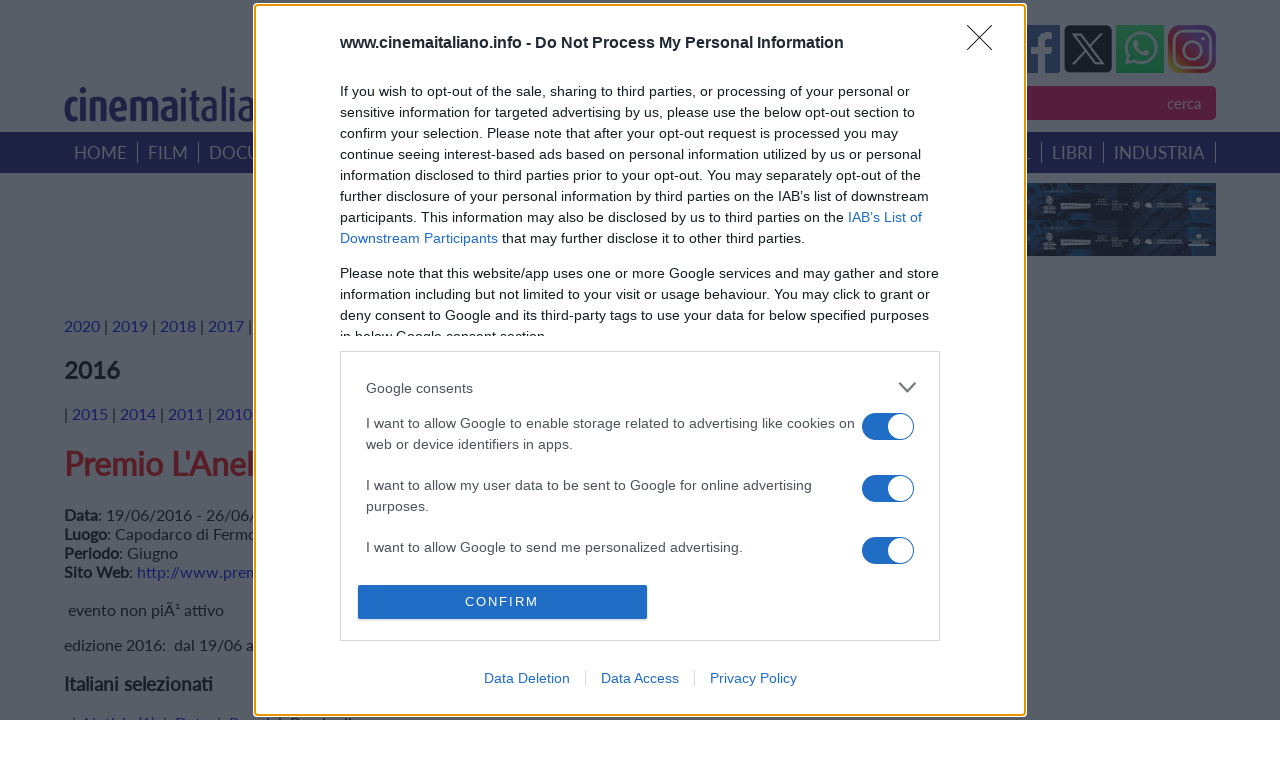

--- FILE ---
content_type: text/html; charset=ISO-8859-1
request_url: https://www.cinemaitaliano.info/conc/01253/2016/premio-l-anello-debole-l-altro-festival.html?tipo=conc&id=01253&paramA=2016&paramB=
body_size: 10459
content:
<html dir="ltr" lang="it-IT" prefix="og: http://ogp.me/ns#og: https://ogp.me/ns#">
<meta http-equiv="content-type" content="text/html; charset=utf-8">  
  <title>CinemaItaliano.info - Tutto il nuovo cinema italiano lo trovi qui</title>
   <link rel="icon" href="favicon.ico?V=2" type="image/x-icon" />
  <link rel="manifest" href="/manifest.json">
                <meta name="description" content="CinemaItaliano.info - Concorso: Premio L'Anello Debole - L'Altro Festival"/>
                <meta name="keywords" content="cinema italiano, film italiani, documentari italiani, nuovo cinema italiano, cinema indipendente, film, documentari, cinema di qualit&agrave;, nuovi registi, giovani registi, film premiati, schede film, trailer, estratti video, clip, forum, recensioni film, uscite in sala, uscite in DVD, DVD in edicola, passaggi in TV, colonne sonore, festival cinematografici, bandi di concorso, uffici stampa, vendite estere, sovvenzioni, sostegno"/>
                <meta name="theme-color" content="#317EFB"/>
                <meta name="robots" content="index,follow"/>
                <meta name="robots" content="max-image-preview:large" />
                <meta http-equiv="Content-Type" content="text/html"; charset="iso-8859-1" />
                <meta name="title" content="Cinema Italiano Concorsi - Premio L'Anello Debole - L'Altro Festival"/>
                <meta name="verify-v1" content="MVMEuaKQBR1lEGd3STduqJsklwN8+B0JnnLx12WBH1c="/>
                <meta name="google-site-verification" content="m5RZdBLtuAlDtWdpwblZo37dlxauA26O9TvT7hpXM9M" />
            
        <!-- Open Graph data -->
                <meta property='og:title' content='Cinema Italiano Concorsi - Premio L'Anello Debole - L'Altro Festival' />
                <meta property='og:type' content='article' />
                <meta property='og:description' content='CinemaItaliano.info - Concorso: Premio L'Anello Debole - L'Altro Festival' />
                <meta property='og:site_name' content='Cinema Italiano info'>
                <meta property='og:url' content='https://www.cinemaitaliano.info/conc/01253/2016/premio-l-anello-debole-l-altro-festival.html?tipo=conc&id=01253&paramA=2016&paramB=' />
                <meta property='og:image' content='https://www.cinemaitaliano.info' />
              
                <meta property='og:image:alt' content='Cinema Italiano Concorsi - Premio L'Anello Debole - L'Altro Festival' />
                        <!-- Twitter Card data -->
                <meta name='twitter:card' value='summary'>
                <meta name='twitter:description' content='CinemaItaliano.info - Concorso: Premio L'Anello Debole - L'Altro Festival'>
                <meta name='twitter:title' content='Cinema Italiano Concorsi - Premio L'Anello Debole - L'Altro Festival'>
                <meta name='twitter:site' content='https://www.cinemaitaliano.info/conc/01253/2016/premio-l-anello-debole-l-altro-festival.html?tipo=conc&id=01253&paramA=2016&paramB='>
                <meta name='twitter:image' content='https://www.cinemaitaliano.info'>
              
                <meta name='twitter:creator' content='@cinema_italiano'>    
         

                <!-- <link href="/_common/css/jquery.fancybox-1.3.4.css" type="text/css" rel="stylesheet" />-->
                <!-- <script src="/_common/js/funzioni.js" type="text/javascript" async></script> -->
                <!-- <link href="/_common/css/stile.css" type="text/css" rel="stylesheet" /> -->

                <link rel="icon" href="/favicon.gif" sizes="192x192" />
                <link rel="apple-touch-icon" href="/animated_favicon1.gif" />
                <meta name="msapplication-TileImage" content="/animated_favicon1.gif" />

                <link rel="canonical" href="https://www.cinemaitaliano.info/conc/01253/2016/premio-l-anello-debole-l-altro-festival.html?tipo=conc&id=01253&paramA=2016&paramB=" />
				<link rel="home" href="https://www.cinemaitaliano.info" />
                <link rel="shortcut icon" href="/favicon.ico" />
                <link rel="icon" href="/animated_favicon1.gif" type="image/gif" />
                <link rel="alternate" type="application/rss+xml" href="https://feeds.feedburner.com/NewsCinemaItaliano" title="RSS feed per le notizie" />
              <link rel="dns-prefetch" href="//fastlane.rubiconproject.com/">

              <meta name="viewport" content="width=device-width, initial-scale=1, shrink-to-fit=no">
              <meta http-equiv="x-ua-compatible" content="ie=edge">
  <!-- librerie template -->
  <meta name='viewport' content='width=device-width, initial-scale=1.0' />   
        <script src="https://ajax.googleapis.com/ajax/libs/jquery/1.8.3/jquery.min.js" type="text/javascript"></script>    
        <script src="https://cdnjs.cloudflare.com/ajax/libs/jquery/3.0.0/jquery.min.js"></script>
        <script src="https://ajax.googleapis.com/ajax/libs/jqueryui/1.9.1/jquery-ui.min.js" type="text/javascript"></script>
        <!-- Remember to include jQuery :) -->
        <!-- jQuery Modal -->
        <script src="https://cdnjs.cloudflare.com/ajax/libs/jquery-modal/0.9.1/jquery.modal.min.js"></script>
        <link rel="stylesheet" href="https://cdnjs.cloudflare.com/ajax/libs/jquery-modal/0.9.1/jquery.modal.min.css" />
        <!-- jQuery Modal  Fine-->

        <style type="text/css">  
        @font-face { font-family: 'Lato'; src: url('/_common/css/Lato-Regular.woff') format('woff'), url('/_common/css/Lato-Regular.woff2') format('woff2'), url('/_common/css/Lato-Regular.svg#Lato-Regular') format('svg'), url('/_common/css/Lato-Regular.eot'), url('_common/css/Lato-Regular.eot?#iefix') format('embedded-opentype'), url('/_common/css/Lato-Regular.ttf') format('truetype'); font-weight: normal;  font-style: normal;  font-display: swap; }     
        </style>        
        <link href="/_common/css/style.css?version=3.3.3"  type="text/css" rel="stylesheet" media="screen, print" /> 
        <link href='/_common/css/owl.carousel.css?version=3.3.3' rel='stylesheet' type='text/css' />
        <link href='/_common/css/owl.carouselproduct.css?version=3.3.3' rel='stylesheet' type='text/css' />
        <link href='/_common/css/jquery.parallaxer.css?version=3.3.3' rel='stylesheet' type='text/css' />
        <link rel='stylesheet' href='/_common/css/menu.css?version=3.3.3' type='text/css' media='all' />
        <link rel="stylesheet" href="/_common/css/owl.theme.css?version=3.3.3">
        <script type="text/javascript">
        $(document).ready(function () {
            $('.cd-btn').on('click', function (event) {
                event.preventDefault();
                $('.cd-panel').addClass('is-visible');
            });
            //clode the lateral panel
            $('.cd-panel').on('click', function (event) {
                if ($(event.target).is('.cd-panel') || $(event.target).is('.cd-panel-close')) {
                    $('.cd-panel').removeClass('is-visible');
                    event.preventDefault();
                }
            });
        

        });
    </script>
    <!--
    Privacy policy


 <!-- register PWA 
    <script src="/register-worker.js?v4"></script>
-->
    
  <!-- Cinemaitaliano libs -->
  <script type="text/javascript" src="/cinemaitaliano.js" async=true></script>
 <!-- Cinemaitaliano prebid -->
<script src="https://d3u598arehftfk.cloudfront.net/prebid_hb_132_215.js" async> </script>
<!-- Global site tag (gtag.js) - Google Analytics -->

<!--[if lt IE 9]><script src="http://ie7-js.googlecode.com/svn/version/2.1(beta4)/IE9.js"></script><script src="http://html5shiv.googlecode.com/svn/trunk/html5.js"></script><![endif]-->

<!-- google TAG Manager  -->
<script async src="https://www.googletagmanager.com/gtag/js?id=G-4ZCW83VP3R"></script>
<script>
  window.dataLayer = window.dataLayer || [];
  function gtag(){dataLayer.push(arguments);}
  gtag('js', new Date());
  gtag('config', 'G-4ZCW83VP3R');
</script>


<!-- GDPR  START -->
<script type="text/javascript">
        (function () { var e = false; var c = window; var t = document; function r() { if (!c.frames["__cmpLocator"]) { if (t.body) { var a = t.body; var e = t.createElement("iframe"); e.style.cssText = "display:none"; e.name = "__cmpLocator"; a.appendChild(e) } else { setTimeout(r, 5) } } } r(); function p() { var a = arguments; __cmp.a = __cmp.a || []; if (!a.length) { return __cmp.a } else if (a[0] === "ping") { a[2]({ gdprAppliesGlobally: e, cmpLoaded: false }, true) } else { __cmp.a.push([].slice.apply(a)) } } function l(t) { var r = typeof t.data === "string"; try { var a = r ? JSON.parse(t.data) : t.data; if (a.__cmpCall) { var n = a.__cmpCall; c.__cmp(n.command, n.parameter, function (a, e) { var c = { __cmpReturn: { returnValue: a, success: e, callId: n.callId } }; t.source.postMessage(r ? JSON.stringify(c) : c, "*") }) } } catch (a) { } } if (typeof __cmp !== "function") { c.__cmp = p; __cmp.msgHandler = l; c.addEventListener("message", l, false) } })();
    </script>
    <script>
        window._sp_ = {
            config: {
                mmsDomain: "https://message1067.sp-prod.net",
                accountId: "1067",
                cmpOrigin: "https://sourcepoint.mgr.consensu.org",
                waitForConsent: true
            }
        }
    </script>
    <script src="https://dialogue.sp-prod.net/messagingWithoutDetection.js" async=true></script>
<!-- END GDPR -->
<!-- Quantcast Choice. Consent Manager Tag -->
<script type="text/javascript" asinc=true>
    <!--
    //function that gets the location and returns i
  

	//request for location
function checkSearchForm() {
    if (document.FormRicerca.search.value == "")
        {
        alert("Non &egrave; stata inserita nessuna chiave di ricerca!");
        fsubmit = false;
        }

    if (document.FormRicerca.mode.value == 'film')
        {
        document.FormRicerca.action = '/ricercafilm.php';
        document.FormRicerca.tipo.value = 'titolo';
        fsubmit = true;
        }
    if (document.FormRicerca.mode.value == 'doc')
        {
        document.FormRicerca.action = '/ricercadoc.php';
        document.FormRicerca.tipo.value = 'titolo';
        fsubmit = true;
        }
    if (document.FormRicerca.mode.value == 'personaggio')
        {
        document.FormRicerca.action = '/ricercapersonaggio.php';
        fsubmit = true;
        }
    if (document.FormRicerca.mode.value == 'notizie')
        {
        document.FormRicerca.action = '/notizie.php';
        document.FormRicerca.tipo.value = 'ricerca';
        fsubmit = true;
        }
    if (document.FormRicerca.mode.value == 'festival')
        {
        document.FormRicerca.action = '/ricercafestival.php';
        fsubmit = true;
        }
    if (document.FormRicerca.mode.value == 'sinossi')
        {
        document.FormRicerca.action = '/ricercafilm.php';
        document.FormRicerca.tipo.value = 'sinossi';
        fsubmit = true;
        }
    if (document.FormRicerca.mode.value == 'ambientazione')
        {
        document.FormRicerca.action = '/ricercafilm.php';
        document.FormRicerca.tipo.value = 'ambientazione';
        fsubmit = true;
        }
    if (document.FormRicerca.mode.value == 'utente')
        {
        document.FormRicerca.action = '/ricercautente.php';
        fsubmit = true;
        }
    if (document.FormRicerca.mode.value == 'recensori')
        {
        document.FormRicerca.action = '/ricercarecensore.php';
        document.FormRicerca.tipo.value = 'ricerca';
        fsubmit = true;
        }
    if (fsubmit==true) {
        document.FormRicerca.submit();
    } else {
        return false;
    }
}


</script>
</head>
<!-- START PAGE BODY -->

<body >
<!-- GPS position -->
<script>
    var latitudine;
    var longitudine;
    var position; 
    var url;
    var data;
    var position_array=Array();

  function getLocation() {
    if(navigator.geolocation) {
      navigator.geolocation.getCurrentPosition(showPosition);
    } else {
      console.log("Geo Location not supported by browser");
    }
  }
  //function that retrieves the position
  function showPosition(position) {
    var location = {
      longitude: position.coords.longitude,
      latitude: position.coords.latitude
    }

    latitudine=position.coords.latitude;
    longitudine=position.coords.longitude;

    url="https://nominatim.openstreetmap.org/reverse";
       data = "?format=json&lat="+latitudine+"&lon="+longitudine+"&zoom=18&addressdetails=1&format=json";
    $.ajax({
        type: "GET",
        url: url,
        data: data,
        dataType: 'json',
        success: function (data) {
               var citta = data.address.city;
               var provincia = data.address.county;
               var stato = data.address.country;
               var postcode = data.address.postcode;
               var road = data.address.road;
               var building = data.address.building;
              // console.log(data);
              var road = encodeURIComponent(road);
                $( ".server-result" ).html("<a href='/position.php?postcode="+postcode+"&tipo=ambientazione&mode=ambientazione&search="+citta+"&lat="+latitudine+"&lon="+longitudine+"'>film e documentari girati a "+citta+"  "+provincia+"  </a>" );
          }

      }); // END ajax call
        
  } // end function
var fbcountUrl = "https://graph.facebook.com/?ids=";
</script>

<!-- Native (inizio) 
<script type="text/javascript" id="ean-native-embed-tag" src="https://cdn.elasticad.net/native/serve/js/nativeEmbed.gz.js"></script> 
Native (fine) 

<script type="text/javascript" src='https://advdl.ammadv.it/js/amm_show_ads.js'></script>
codice circuito  Pnet Publisher Network - fine
-->

<div id='hbagency_space_1453'></div>
<div id="cookiesDirective"></div>
  <div class="header">  
            <div class="header_banner">   
                <div class="header">  
                                                                         </div>  
            </div>  
            <div class="header_container">  
                <div class="header">
                    <a href="#0" class="cd-btn">
                        <div class="btn-responsive-menu">
                            <span class="icon-bar-general"></span>
                            <span class="icon-bar-general">
                                
                            </span><span class="icon-bar-general"></span>
                            <span class="icon-bar-general"></span>
                        </div>
                    </a> 
                    <div class="logo">    
                        <img src="/_common/img/logo.png">
                    </div>      
                    <div class="header_dx">             
                        <div class="social">     
                        
    <!-- FAceBook -->
    <a   href="https://www.facebook.com/cinemaitaliano.info" target="_blank">
      <img src="/_common/img/facebook.png">
    </a>
    <!-- Tweetter -->
	 	<a rel="noopener" href="https://twitter.com/intent/tweet?source=https%3A%2F%2Fwww.cinemaitaliano.info%2F%2Fconc%2F01253%2F2016%2Fpremio-l-anello-debole-l-altro-festival.html%3Ftipo%3Dconc%26id%3D01253%26paramA%3D2016%26paramB%3D&text=Cinema+Italiano+-+Tutto+il+nuovo+cinema+Italiano+lo+trovi+qui - &via=cinema_italiano" target="_new" title="Tweet" >
	 	 <img src="/_common/img/twitter.png">
	 	</a>
	 	 <!-- Whats Up -->
        <a href="https://whatsapp.com/channel/0029VaCGTm99cDDTCFdewF07" onclick="this.target='_blank';" target="_blank">
			<img src="/_common/img/whatsup.png?v=1">
		</a>
         <!--Instagram -->
          <a href="https://www.instagram.com/cinemaitaliano.info/" target="_blank">
           <img src="/_common/img/istagram.png">  </a>

        
                           
                        </div>        
                        <div class="search">    
                            <select id="slct_mode" name="mode" >
                                <option value="film">film per titolo
                                </option>
                                <option value="doc">documentari per titolo
                                </option>
                                <option value="personaggio">personaggio
                                </option>
                                <option value="festival">festival &amp; concorsi
                                </option>
                                <option value="notizie">notizie
                                </option>
                                <option value="sinossi">film &amp; doc per sinossi
                                </option>
                                <option value="ambientazione">film &amp; doc per ambientazione
                                </option>
                             
                                <option value="recensori">recensori
                                </option>
                            </select>
                              <input type="text" id="inpt_search" name="search"  />
                            <input    type="submit"  id='btn_ricerca' name="invia"  value="cerca">  
                            <script >
        $("#btn_ricerca").click(function(){
            if($("#slct_mode").val()=="film"){
                var search_string = $('#inpt_search').val();
                var submitUri =encodeURI('/ricercafilm.php?tipo=titolo&mode=film&search='+ search_string);
                window.location.href = submitUri;
            }
           if($("#slct_mode").val()=="personaggio"){
                var search_string = $('#inpt_search').val();
                var submitUri =encodeURI('/ricercapersonaggio.php?tipo=titolo&mode=personaggio&search='+ search_string);
                window.location.href = submitUri;
                //ricercapersonaggio.php?tipo=titolo&mode=personaggio&search=ciccio
            }
               if($("#slct_mode").val()=="doc"){
                        var search_string = $('#inpt_search').val();
                var submitUri =encodeURI('/ricercadoc.php?tipo=titolo&mode=doc&search='+ search_string);
                window.location.href = submitUri;
                //ricercadoc.php?tipo=titolo&mode=doc&search=foglie
            }
             if($("#slct_mode").val()=="festival"){
                 var search_string = $('#inpt_search').val();
                var submitUri =encodeURI('/ricercafestival.php?tipo=titolo&mode=festival&search='+ search_string);
                window.location.href = submitUri;
            }
           if($("#slct_mode").val()=="notizie"){
               var search_string = $('#inpt_search').val();
                var submitUri =encodeURI('/notizie.php?tipo=ricerca&mode=notizie&search='+ search_string);
                window.location.href = submitUri;
            }
            if($("#slct_mode").val()=="sinossi"){
               var search_string = $('#inpt_search').val();
                var submitUri =encodeURI('/ricercafilm.php?tipo=sinossi&mode=sinossi&search='+ search_string);
                window.location.href = submitUri;
            }
            if($("#slct_mode").val()=="ambientazione"){
               var search_string = $('#inpt_search').val();
                var submitUri =encodeURI('/ricercafilm.php?tipo=ambientazione&mode=ambientazione&search='+ search_string);
                window.location.href = submitUri;
            }
            if($("#slct_mode").val()=="recensori"){
               var search_string = $('#inpt_search').val();
                var submitUri =encodeURI('ricercarecensore.php?tipo=ricerca&mode=recensori&search='+ search_string);
                window.location.href = submitUri;
            }
            // festival /ricercafestival.php?tipo=titolo&mode=festival&search=foglie
            // notizie /notizie.php?tipo=ricerca&mode=notizie&search=foglie
            // sinossi /ricercafilm.php?tipo=sinossi&mode=sinossi&search=sinossi
            // ambientazione /ricercafilm.php?tipo=ambientazione&mode=ambientazione&search=signa
        //  ricercarecensore.php?tipo=ricerca&mode=recensori&search=simone

   });
                            </script>
                        </div>   
                    </div>    
                </div>  
            </div>  
    </div>  
                <div class="menu">
            <div class="menu_container">
                <ul>
                    <li><a href="/">home</a></li>
                     <li><a href="/ricercafilm.php?tipo=anno">film</a></li>
                     <li><a href="/ricercadoc.php?tipo=anno">documentari</a></li>
                     <li><a href="/ricercaserietv.php?tipo=anno">serie</a></li>
                     <li><a href="/piupremiati">i piu' premiati</a></li>
                     <li><a href="/uscitesala">uscite</a></li>
                     <li><a href="/dvdnegozi">home video</a></li>
                     <li><a href="/colonnesonore">colonne sonore</a></li>
                     <li><a href="/festival">festival</a></li>
                     <li><a href="/libri">libri</a></li>
                     <li><a href="/industria">industria</a></li>
                     </ul>
            </div>
        </div>
        <!--  End menu -->        <div class="corpo"> 
      
            <!-- banner pubblicitari in top -->
<div class="banner_home">
    <div class="banner_home_sx">
              </div>
     <div class="banner_home_dx">
            <a  title="" href="https://cactusfilmfestival.com/industry/"  ><img class="mw-100"  alt="Cactus Film Festival e Industry" title="" src="https://www.cinemaitaliano.info/_common/img/banner/430x45/unnamed---2026-01-14T144623436.png" /></a>            <br /><a  title="" href="https://cactusfilmfestival.com/industry/"  ><img class="mw-100"  alt="Cactus Film Festival e Industry" title="" src="https://www.cinemaitaliano.info/_common/img/banner/430x45/unnamed---2026-01-14T144623436.png" /></a>    </div>
</div>  
<!-- banner fascia mediana -->

<div class="banner_home flex margin30" style="vertical-align: top;
   align-items: start;" >

   <div class='margin30' style='width:80%'  >
<a href="/conc/01253/2020/premio-l-anello-debole-l-altro-festival.html">2020</a> | <a href="/conc/01253/2019/premio-l-anello-debole-l-altro-festival.html">2019</a> | <a href="/conc/01253/2018/premio-l-anello-debole-l-altro-festival.html">2018</a> | <a href="/conc/01253/2017/premio-l-anello-debole-l-altro-festival.html">2017</a> | <h2>2016</h2> | <a href="/conc/01253/2015/premio-l-anello-debole-l-altro-festival.html">2015</a> | <a href="/conc/01253/2014/premio-l-anello-debole-l-altro-festival.html">2014</a> | <a href="/conc/01253/2011/premio-l-anello-debole-l-altro-festival.html">2011</a> | <a href="/conc/01253/2010/premio-l-anello-debole-l-altro-festival.html">2010</a> | <a href="/conc/01253/2009/premio-l-anello-debole-l-altro-festival.html">2009</a> | <a href="/conc/01253/2008/premio-l-anello-debole-l-altro-festival.html">2008</a> | <a href="/conc/01253/2007/premio-l-anello-debole-l-altro-festival.html">2007</a> | <a href="/conc/01253/2006/premio-l-anello-debole-l-altro-festival.html">2006</a> | <a href="/conc/01253/2005/premio-l-anello-debole-l-altro-festival.html">2005</a><h1 style='color:red;' >Premio L'Anello Debole - L'Altro Festival</h1><strong>Data</strong>: 19/06/2016 - 26/06/2016<br /><div  ><strong>Luogo</strong>: Capodarco di Fermo (FM), Italia<br /><strong>Periodo</strong>: Giugno<br /><strong>Sito Web</strong>: <a href="http://www.premioanellodebole.it" title="http://www.premioanellodebole.it" target="_blank">http://www.premioanellodebole.it</a><br /><br /><span>&nbsp;evento non piÃ¹ attivo&nbsp;</span><br /></div><p class="SubTitle">edizione 2016:&nbsp;&nbsp;dal 19/06 al 26/06</p>

<div class="submenu1">
<h3>Italiani selezionati</h3>&nbsp;&nbsp;|&nbsp;&nbsp;<a href="/conc/01253/2016/notizie/premio-l-anello-debole-l-altro-festival.html">Notizie (1)</a>&nbsp;&nbsp;|&nbsp;&nbsp;<a href="/conc/01253/2016/programma/premio-l-anello-debole-l-altro-festival.html">Date</a>&nbsp;&nbsp;|&nbsp;&nbsp;<a href="/conc/01253/2016/premi/premio-l-anello-debole-l-altro-festival.html">Premi</a>&nbsp;&nbsp;|&nbsp;&nbsp;<span>Bando di concorso</span>
</div><br>

 <h2>LUNGOMETRAGGI ITALIANI PROIETTATI </h2><br> <!-- SOCIAL SHARE  -->

	 	<div class="box4_link"  >
            <!-- Facebook -->
            <a rel="noopener" href="https://www.facebook.com/sharer/sharer.php?u=https%3A%2F%2Fwww.cinemaitaliano.info%2F%2Fconc%2F01253%2F2016%2Fpremio-l-anello-debole-l-altro-festival.html%3Ftipo%3Dconc%26id%3D01253%26paramA%3D2016%26paramB%3D&t=tabella" target="_blank">
            <img src="https://www.cinemaitaliano.info/_common/img/img_facebook.jpg"  >
            </a>
            <!-- Tweetter -->
            <a rel="noopener" href="https://twitter.com/intent/tweet?source=https%3A%2F%2Fwww.cinemaitaliano.info%2F%2Fconc%2F01253%2F2016%2Fpremio-l-anello-debole-l-altro-festival.html%3Ftipo%3Dconc%26id%3D01253%26paramA%3D2016%26paramB%3D&text=tabella - https%3A%2F%2Fwww.cinemaitaliano.info%2F%2Fconc%2F01253%2F2016%2Fpremio-l-anello-debole-l-altro-festival.html%3Ftipo%3Dconc%26id%3D01253%26paramA%3D2016%26paramB%3D&via=cinema_italiano" 
            target="_new" title="Tweet" > <img src="https://www.cinemaitaliano.info/_common/img/img_twitter.jpg"  >
            </a> 
            
            <a rel="noopener" href="mailto:?subject=tabella&body=Cinemaitaliano:https%3A%2F%2Fwww.cinemaitaliano.info%2F%2Fconc%2F01253%2F2016%2Fpremio-l-anello-debole-l-altro-festival.html%3Ftipo%3Dconc%26id%3D01253%26paramA%3D2016%26paramB%3D" target="_blank" title="Share via Email" class='px-2 fa-lg email-ic'>
              <img src="https://www.cinemaitaliano.info/_common/img/img_mail.jpg"  >
	         </a>
	         <!-- Whats Up -->
	         <a rel="noopener" href="whatsapp://send?text=tabella-https%3A%2F%2Fwww.cinemaitaliano.info%2F%2Fconc%2F01253%2F2016%2Fpremio-l-anello-debole-l-altro-festival.html%3Ftipo%3Dconc%26id%3D01253%26paramA%3D2016%26paramB%3D!" data-action="share/whatsapp/share">
	         <img src="https://www.cinemaitaliano.info/_common/img/img_whatsapp.jpg"  >
	         </a>
                 
         </div>
         <table style='width:100%; '><tr style='background-color:#feedf3;height:30px;'><td>Film</td><td></td><td>TRAILER</td><td>RECENSIONI</td></tr><tr style='background-color:#ccc;height:30px;'><td><a href="/fiore">Fiore</a> (di <i>Claudio Giovannesi</i>)</td><td> Panorama </td><td> <a class="nohover" rel="shadowbox;width=405;height=340;" alt="Trailer di &quot;Fiore&quot;" title="Trailer di &quot;Fiore&quot;" href="https://www.youtube.com/v/XBpVt7SiLVM&rel=0&autoplay=1"><img src="/img/trailer.gif" border="0" /></a>  </td><td> <a class="nohover" href="/news/36086/cannes-69-fiore-di-claudio-giovannesi.html"><img src="/img/note.gif" alt="recensione" title="recensione" border="0"></a> <a class="nohover" href="/news/36108/cannes-69-fiore-ultimo-italiano-alla-quinzaine.html"><img src="/img/note.gif" alt="recensione" title="recensione" border="0"></a> <a class="nohover" href="/news/39419/i-migliori-film-del-2016-per-cinemaitalianoinfo.html"><img src="/img/note.gif" alt="recensione" title="recensione" border="0"></a>   </td></tr><tr style='height:30px;'><td><a href="/nonesserecattivo">Non Essere Cattivo</a> (di <i>Claudio Caligari</i>)</td><td> Panorama </td><td> <a class="nohover" rel="shadowbox;width=405;height=340;" alt="Trailer di &quot;Non Essere Cattivo&quot;" title="Trailer di &quot;Non Essere Cattivo&quot;" href="https://www.youtube.com/v/IdpqEuIw8kA&rel=0&autoplay=1"><img src="/img/trailer.gif" border="0" /></a>  </td><td> <a class="nohover" href="/news/31548/venezia-72-non-essere-cattivo.html"><img src="/img/note.gif" alt="recensione" title="recensione" border="0"></a> <a class="nohover" href="/news/33838/i-migliori-film-del-2015-per-cinemaitalianoinfo.html"><img src="/img/note.gif" alt="recensione" title="recensione" border="0"></a>   </td></tr><tr style='background-color:#ccc;height:30px;'><td><a href="/unbacio">Un Bacio</a> (di <i>Ivan Cotroneo</i>)</td><td> Panorama </td><td> <a class="nohover" rel="shadowbox;width=405;height=340;" alt="Trailer di &quot;Un Bacio&quot;" title="Trailer di &quot;Un Bacio&quot;" href="https://www.youtube.com/v/p7u-k99eJHo&rel=0&autoplay=1"><img src="/img/trailer.gif" border="0" /></a>  </td><td> <a class="nohover" href="/news/35202/un-bacio-l-et-difficile-quasi-impossibile.html"><img src="/img/note.gif" alt="recensione" title="recensione" border="0"></a> <a class="nohover" href="/news/39419/i-migliori-film-del-2016-per-cinemaitalianoinfo.html"><img src="/img/note.gif" alt="recensione" title="recensione" border="0"></a>   </td></tr></table><br>
	<h2> CORTOMETRAGGI ITALIANI PROIETTATI <h2>

		 <!-- SOCIAL SHARE  -->

	 	<div class="box4_link"  >
            <!-- Facebook -->
            <a rel="noopener" href="https://www.facebook.com/sharer/sharer.php?u=https%3A%2F%2Fwww.cinemaitaliano.info%2F%2Fconc%2F01253%2F2016%2Fpremio-l-anello-debole-l-altro-festival.html%3Ftipo%3Dconc%26id%3D01253%26paramA%3D2016%26paramB%3D&t=tabella" target="_blank">
            <img src="https://www.cinemaitaliano.info/_common/img/img_facebook.jpg"  >
            </a>
            <!-- Tweetter -->
            <a rel="noopener" href="https://twitter.com/intent/tweet?source=https%3A%2F%2Fwww.cinemaitaliano.info%2F%2Fconc%2F01253%2F2016%2Fpremio-l-anello-debole-l-altro-festival.html%3Ftipo%3Dconc%26id%3D01253%26paramA%3D2016%26paramB%3D&text=tabella - https%3A%2F%2Fwww.cinemaitaliano.info%2F%2Fconc%2F01253%2F2016%2Fpremio-l-anello-debole-l-altro-festival.html%3Ftipo%3Dconc%26id%3D01253%26paramA%3D2016%26paramB%3D&via=cinema_italiano" 
            target="_new" title="Tweet" > <img src="https://www.cinemaitaliano.info/_common/img/img_twitter.jpg"  >
            </a> 
            
            <a rel="noopener" href="mailto:?subject=tabella&body=Cinemaitaliano:https%3A%2F%2Fwww.cinemaitaliano.info%2F%2Fconc%2F01253%2F2016%2Fpremio-l-anello-debole-l-altro-festival.html%3Ftipo%3Dconc%26id%3D01253%26paramA%3D2016%26paramB%3D" target="_blank" title="Share via Email" class='px-2 fa-lg email-ic'>
              <img src="https://www.cinemaitaliano.info/_common/img/img_mail.jpg"  >
	         </a>
	         <!-- Whats Up -->
	         <a rel="noopener" href="whatsapp://send?text=tabella-https%3A%2F%2Fwww.cinemaitaliano.info%2F%2Fconc%2F01253%2F2016%2Fpremio-l-anello-debole-l-altro-festival.html%3Ftipo%3Dconc%26id%3D01253%26paramA%3D2016%26paramB%3D!" data-action="share/whatsapp/share">
	         <img src="https://www.cinemaitaliano.info/_common/img/img_whatsapp.jpg"  >
	         </a>
                 
         </div>
         <table style='width:100%; '><tr style='background-color:#feedf3;height:30px;'><td>Film</td><td></td><td>TRAILER</td><td>RECENSIONI</td></tr><tr style='background-color:#ccc;height:30px;'><td><a href="/bellissima">Bellissima</a>(di <i>Alessandro Capitani</i>)	</td><td> Cortometraggi Fiction </td><td> <a class="nohover" rel="shadowbox;width=405;height=340;" alt="Trailer di &quot;Bellissima&quot;" title="Trailer di &quot;Bellissima&quot;" href="https://www.youtube.com/v/_eaPZKq6UYs&rel=0&autoplay=1"><img src="/img/trailer.gif" border="0" /></a>  </td><td> &nbsp;  </td></tr><tr style='height:30px;'><td><a href="/ilsartodeitedeschi">Il Sarto dei Tedeschi</a>(di <i>Antonio Losito</i>)	</td><td> Cortometraggi Fiction </td><td> <a class="nohover" rel="shadowbox;width=405;height=340;" alt="Trailer di &quot;Il Sarto dei Tedeschi&quot;" title="Trailer di &quot;Il Sarto dei Tedeschi&quot;" href="https://www.youtube.com/v/kTctLEhNkBQ&rel=0&autoplay=1"><img src="/img/trailer.gif" border="0" /></a>  </td><td> <a class="nohover" href="/news/39282/prato-fif2-il-sarto-dei-tedeschi-un-piccolo.html"><img src="/img/note.gif" alt="recensione" title="recensione" border="0"></a>   </td></tr><tr style='background-color:#ccc;height:30px;'><td><a href="/oggieilgiornodifesta">Oggi è il Giorno di Festa</a>(di <i>Giovanni Prisco</i>)	</td><td> 	Cortometraggi Fiction </td><td> <a class="nohover" rel="shadowbox;width=405;height=340;" alt="Trailer di &quot;Oggi &egrave; il Giorno di Festa&quot;" title="Trailer di &quot;Oggi &egrave; il Giorno di Festa&quot;" href="https://www.youtube.com/v/IsZ_hPnDoYU&rel=0&autoplay=1"><img src="/img/trailer.gif" border="0" /></a>  </td><td> &nbsp;  </td></tr><tr style='height:30px;'><td><a href="/peranna">Per Anna</a>(di <i>Andrea Zuliani</i>)	</td><td> Cortometraggi Fiction </td><td> <a class="nohover" rel="shadowbox;width=405;height=340;" alt="Trailer di &quot;Per Anna&quot;" title="Trailer di &quot;Per Anna&quot;" href="https://www.youtube.com/v/sCa3ff1xJR8&rel=0&autoplay=1"><img src="/img/trailer.gif" border="0" /></a>  </td><td> &nbsp;  </td></tr><tr style='background-color:#ccc;height:30px;'><td><a href="/quasieroi">Quasi Eroi</a>(di <i>Giovanni Piperno</i>)	</td><td> Cortometraggi Fiction </td><td> <a class="nohover" rel="shadowbox;width=405;height=340;" alt="Trailer di &quot;Quasi Eroi&quot;" title="Trailer di &quot;Quasi Eroi&quot;" href="https://www.youtube.com/v/YE985vJYScE&rel=0&autoplay=1"><img src="/img/trailer.gif" border="0" /></a>  </td><td> &nbsp;  </td></tr></table>
	<h1> DOCUMENTARI ITALIANI PROIETTATI </h1> 
		 <!-- SOCIAL SHARE  -->

	 	<div class="box4_link"  >
            <!-- Facebook -->
            <a rel="noopener" href="https://www.facebook.com/sharer/sharer.php?u=https%3A%2F%2Fwww.cinemaitaliano.info%2F%2Fconc%2F01253%2F2016%2Fpremio-l-anello-debole-l-altro-festival.html%3Ftipo%3Dconc%26id%3D01253%26paramA%3D2016%26paramB%3D&t=tabella" target="_blank">
            <img src="https://www.cinemaitaliano.info/_common/img/img_facebook.jpg"  >
            </a>
            <!-- Tweetter -->
            <a rel="noopener" href="https://twitter.com/intent/tweet?source=https%3A%2F%2Fwww.cinemaitaliano.info%2F%2Fconc%2F01253%2F2016%2Fpremio-l-anello-debole-l-altro-festival.html%3Ftipo%3Dconc%26id%3D01253%26paramA%3D2016%26paramB%3D&text=tabella - https%3A%2F%2Fwww.cinemaitaliano.info%2F%2Fconc%2F01253%2F2016%2Fpremio-l-anello-debole-l-altro-festival.html%3Ftipo%3Dconc%26id%3D01253%26paramA%3D2016%26paramB%3D&via=cinema_italiano" 
            target="_new" title="Tweet" > <img src="https://www.cinemaitaliano.info/_common/img/img_twitter.jpg"  >
            </a> 
            
            <a rel="noopener" href="mailto:?subject=tabella&body=Cinemaitaliano:https%3A%2F%2Fwww.cinemaitaliano.info%2F%2Fconc%2F01253%2F2016%2Fpremio-l-anello-debole-l-altro-festival.html%3Ftipo%3Dconc%26id%3D01253%26paramA%3D2016%26paramB%3D" target="_blank" title="Share via Email" class='px-2 fa-lg email-ic'>
              <img src="https://www.cinemaitaliano.info/_common/img/img_mail.jpg"  >
	         </a>
	         <!-- Whats Up -->
	         <a rel="noopener" href="whatsapp://send?text=tabella-https%3A%2F%2Fwww.cinemaitaliano.info%2F%2Fconc%2F01253%2F2016%2Fpremio-l-anello-debole-l-altro-festival.html%3Ftipo%3Dconc%26id%3D01253%26paramA%3D2016%26paramB%3D!" data-action="share/whatsapp/share">
	         <img src="https://www.cinemaitaliano.info/_common/img/img_whatsapp.jpg"  >
	         </a>
                 
         </div>
         <table style='width:100%; '><tr style='background-color:#feedf3;height:30px;'><td>Film</td><td></td><td>TRAILER</td><td>RECENSIONI</td></tr><tr style='background-color:#ccc;height:30px;'><td><a href="/88giorninellefarmaustraliane">88 Giorni nelle Farm Australiane</a> (di <i>Matteo Maffesanti</i>)	</td><td> Cortometraggi Realtà </td><td> <a class="nohover" rel="shadowbox;width=405;height=340;" alt="Trailer di &quot;88 Giorni nelle Farm Australiane&quot;" title="Trailer di &quot;88 Giorni nelle Farm Australiane&quot;" href="https://www.youtube.com/v/pMJN-WVjX3U&rel=0&autoplay=1"><img src="/img/trailer.gif" border="0" /></a>  </td><td> &nbsp;  </td></tr><tr style='height:30px;'><td><a href="/altrovecicardini">Altrove</a> (di <i>Cesare Cicardini</i>)	</td><td> Cortometraggi Realtà </td><td> <a class="nohover" rel="shadowbox;width=405;height=340;" alt="Trailer di &quot;Altrove&quot;" title="Trailer di &quot;Altrove&quot;" href="https://www.youtube.com/v/0Ay47NYwn_w&rel=0&autoplay=1"><img src="/img/trailer.gif" border="0" /></a>  </td><td> &nbsp;  </td></tr><tr style='background-color:#ccc;height:30px;'><td><a href="/anchesuunagambasola">Anche su una gamba sola</a> (di <i>Carlo Tombola, Giorgia Guarienti</i>)	</td><td> Cortissimi della Realtà </td><td> &nbsp;  </td><td> &nbsp;  </td></tr><tr style='height:30px;'><td><a href="/lapiscinadigaza">La Piscina di Gaza</a> (di <i>Luca Galassi</i>)	</td><td> Cortissimi della Realtà </td><td> &nbsp;  </td><td> &nbsp;  </td></tr><tr style='background-color:#ccc;height:30px;'><td><a href="/marian">Marian</a> (di <i>Gabriele Camelo</i>)	</td><td> Cortissimi della Realtà </td><td> &nbsp;  </td><td> &nbsp;  </td></tr><tr style='height:30px;'><td><a href="/nataviva">Nata Viva</a> (di <i>Lucia Pappalardo</i>)	</td><td> Cortometraggi Realtà </td><td> &nbsp;  </td><td> &nbsp;  </td></tr><tr style='background-color:#ccc;height:30px;'><td><a href="/nellasabbiadelbrandeburgo">Nella Sabbia del Brandeburgo</a> (di <i>Katalin Ambrus, Nina Mair, Matthias Neumann</i>)	</td><td> Web Doc </td><td> <a class="nohover" rel="shadowbox;width=405;height=340;" alt="Trailer di &quot;Nella Sabbia del Brandeburgo&quot;" title="Trailer di &quot;Nella Sabbia del Brandeburgo&quot;" href="https://www.youtube.com/v/Y8E-9dYmfqc&rel=0&autoplay=1"><img src="/img/trailer.gif" border="0" /></a>  </td><td> &nbsp;  </td></tr></table><br><br>
   </div>
       <div class="box_banner">
          <div style='margin-right:30px; margin-top:20px' id='hbagency_space_1452' ></div>
       </div>
         <div class="BannerDx" style="height:auto;">
    						<div id='hbagency_space_1452'></div>
						       </div>
        <div class="box_banner">
        
          <div class="ContLinks">
              <div class="Banner04">
            <!-- Web performance 12-12-2016 -->
            <!-- /9891788/Cinemaitaliano_info_1x1_interstitial -->
            <div id='hbagency_space_1457' ></div>

            <!-- /9891788/Cinemaitaliano_info_1x1_outstream -->
          <div id='hbagency_space_1456' ></div>
        
 
          </div>
    
  </div>
</div>
</div>
<br>
</div>


<div style:"clear=both;"></div>

 <!-- <div id="owl-2" class="owl-carousel margin30">

     </div>

  <div class="corpo aligncenter padding50"><a href="/notizie.php?tipo=tutte" class="sfondoblu">VEDI TUTTE LE NEWS</a></div>
     --> 
   <!-- fine ultime notizie -->
<!-- banner fascia mediana -->
<div class="corpo_container ">
            <div class="corpo flex">  <!-- banner fascia mediana -->
             
<div class="hb-ad-static hb-ad-box">
<div class="hb-ad-inner">
<div class="hbagency_cls_static" id="hbagency_space_144970" ></div></div></div>

<div class="hb-ad-static hb-ad-box">
<div class="hb-ad-inner">
<div class="hbagency_cls_static" id="hbagency_space_144971" ></div></div></div>

<div class="hb-ad-static hb-ad-box">
<div class="hb-ad-inner">
<div class="hbagency_cls_static" id="hbagency_space_144972" ></div></div></div>

<div class="hb-ad-static hb-ad-box">
<div class="hb-ad-inner">
<div class="hbagency_cls_static" id="hbagency_space_144973" ></div>
</div>
</div>
</div> <!-- fine banner fascia mediana -->
</div >

 <!-- VIDEO DEL GIORNO ADS EXT -->
<div id='hbagency_space_1457' ></div>

 <!-- END VIDEO DEL GIORNO ADS EXT -->

<div id='hbagency_space_1452' ></div>

<div id='hbagency_space_1454' ></div>


<div style="clear:both">
</div><!-- footer -->

<div class="footer sfondoblu">
    <div class="footer_container">
    <div class="info"><img src="/_common/img/logo_bianco.png"  >
    <br /><br />
        Copyright 2003-2026 
    
    </div>
    <div class="info">
    <h2>Ecco come fare per:</h2> 
		<ul  >
		<li>- <a href="javascript:contact('comunica','cinemaitaliano.info')">inviarci un comunicato stampa</a></li>
		<li>- <a href="/pressbook">segnalarci un film italiano</a></li>
		<li>- <a href="/form_filmfestival">segnalarci partecipazioni a festival</a></li>
		<li>- <a href="/daticineasta">aggiornare la tua scheda personale</a></li>
		</ul>
    </div>
    <div class="info">
    <h2>Links utili</h2>
		<ul>
		<li><a href="/chisiamo">chi siamo</a> </li>
		<li><a href="/form_contattaci">contattaci</a> </li>
		<li><a href="/newsletter">newsletter</a> </li>
		<li><a href="/pubblicita">pubblicit&agrave;</a> </li>
		<li><a href="/privacy">disclaimer</a> </li>
		<li><a href="/partner">partner</a> </li>
		<li><a href="/bandi">bandi</a> </li>
		</ul>
    </div>
    </div>
    </div>
    
 <!-- Overlay Menu -->
        <div class="cd-panel from-right">
            <div class="cd-panel-container">
                <div class="cd-panel-content">
                    <a href="#0" class="cd-panel-close">Close</a>
                    <div class="main_menu">
                      <ul >
                               <li><a href="https://cinemaitaliano.info">home</a></li>
                     <li><a href="/ricercafilm.php?tipo=anno">film</a></li>
                     <li><a href="/ricercadoc.php?tipo=anno">documentari</a></li>
                     <li><a href="/ricercaserietv.php?tipo=anno">serie tv</a></li>
                     <li><a href="/piupremiati/annouscita/2024.html">i piu' premiati</a></li>
                     <li><a href="/uscitesala">uscite</a></li>
                     <li><a href="/dvdnegozi">home video</a></li>
                     <li><a href="/colonnesonore">colonne sonore</a></li>
                     <li><a href="/festival">festival</a></li>
                     <li><a href="/libri">libri</a></li>
                     <li><a href="/industria">industria</a></li>
                            </li>
                        </ul>
                    </div>
                    </div>
                </div>
            </div>
<div  id='HB_Footer_Close_hbagency_space_1459'>
 <div id='HB_CLOSE_hbagency_space_1459'></div>
 <div id='HB_OUTER_hbagency_space_1459'>
  <div id='hbagency_space_1459'></div>
 </div>
</div>


<script>
    var x, i, j, l, ll, selElmnt, a, b, c;
/* Look for any elements with the class "custom-select": */
x = document.getElementsByClassName("search");
l = x.length;
for (i = 0; i < l; i++) {
  selElmnt = x[i].getElementsByTagName("select")[0];
  ll = selElmnt.length;
  /* For each element, create a new DIV that will act as the selected item: */
  a = document.createElement("DIV");
  a.setAttribute("class", "select-selected");
  a.innerHTML = selElmnt.options[selElmnt.selectedIndex].innerHTML;
  x[i].appendChild(a);
  /* For each element, create a new DIV that will contain the option list: */
  b = document.createElement("DIV");
  b.setAttribute("class", "select-items select-hide");
  for (j = 1; j < ll; j++) {
    /* For each option in the original select element,
    create a new DIV that will act as an option item: */
    c = document.createElement("DIV");
    c.innerHTML = selElmnt.options[j].innerHTML;
    c.addEventListener("click", function(e) {
        /* When an item is clicked, update the original select box,
        and the selected item: */
        var y, i, k, s, h, sl, yl;
        s = this.parentNode.parentNode.getElementsByTagName("select")[0];
        sl = s.length;
        h = this.parentNode.previousSibling;
        for (i = 0; i < sl; i++) {
          if (s.options[i].innerHTML == this.innerHTML) {
            s.selectedIndex = i;
            h.innerHTML = this.innerHTML;
            y = this.parentNode.getElementsByClassName("same-as-selected");
            yl = y.length;
            for (k = 0; k < yl; k++) {
              y[k].removeAttribute("class");
            }
            this.setAttribute("class", "same-as-selected");
            break;
          }
        }
        h.click();
    });
    b.appendChild(c);
  }
  x[i].appendChild(b);
  a.addEventListener("click", function(e) {
    /* When the select box is clicked, close any other select boxes,
    and open/close the current select box: */
    e.stopPropagation();
    closeAllSelect(this);
    this.nextSibling.classList.toggle("select-hide");
    this.classList.toggle("select-arrow-active");
  });
}
function closeAllSelect(elmnt) {
  /* A function that will close all select boxes in the document,
  except the current select box: */
  var x, y, i, xl, yl, arrNo = [];
  x = document.getElementsByClassName("select-items");
  y = document.getElementsByClassName("select-selected");
  xl = x.length;
  yl = y.length;
  for (i = 0; i < yl; i++) {
    if (elmnt == y[i]) {
      arrNo.push(i)
    } else {
      y[i].classList.remove("select-arrow-active");
    }
  }
  for (i = 0; i < xl; i++) {
    if (arrNo.indexOf(i)) {
      x[i].classList.add("select-hide");
    }
  }
}
document.addEventListener("click", closeAllSelect);
</script> 
<script type="text/javascript" src="/_common/js/jquery.parallaxer.js"></script>
    <script type="text/javascript">
        (function ($) {
            "use strict";
            $(function () {
                $(".parallaxer").parallaxer();
            });
        }(jQuery));
    </script>
<script type="text/javascript" src="/_common/js/owl.carousel.js"></script>
<script type="text/javascript">
    $(document).ready(function () {
        var owl = $("#owl-1");
        owl.owlCarousel({
            items: 3,
            autoPlay: true,
            loop: true,
            itemsDesktop: [1024, 4], //5 items between 1000px and 901px
            /*itemsDesktopSmall: [900, 3], // betweem 900px and 601px*/
            itemsTablet: [600, 1], //2 items between 600 and 0
            navigation: true
        });

        var owlproduct = $("#owl-2");
        owlproduct.owlCarousel({
            items: 6,
            autoPlay: 2000,
            loop: true,
            itemsDesktop: [1024, 3], // 2 items between 1000px and 901px
            /*           itemsDesktopSmall: [900, 2], // betweem 900px and 601px*/
            itemsTablet: [768, 1], // 2 items between 600 and 480
            itemsMobile: [479, 1], // 1 item between 479 and 0
            navigation: true
        });
        
       var owlproductnew = $("#owl-3");
        owlproductnew.owlCarousel({
            items: 6,
            autoPlay: 2000,
            loop: true,
            itemsDesktop: [1024, 3], // 2 items between 1000px and 901px
            /*           itemsDesktopSmall: [900, 2], // betweem 900px and 601px*/
            itemsTablet: [768, 1], // 2 items between 600 and 480
            itemsMobile: [479, 1], // 1 item between 479 and 0
            navigation: true
        });
        
          var owlproductlast = $("#owl-4");
        owlproductlast.owlCarousel({
            items: 6,
            autoPlay: 2000,
            loop: true,
            itemsDesktop: [1024, 3], // 2 items between 1000px and 901px
            /*           itemsDesktopSmall: [900, 2], // betweem 900px and 601px*/
            itemsTablet: [768, 1], // 2 items between 600 and 480
            itemsMobile: [479, 1], // 1 item between 479 and 0
            navigation: true
        });


    })
</script>

<!-- InFooter (inizio) -->
<script type='text/javascript'>footervarsettings={'refpublisherid': '1075'};
 (function(d) {var s = d.createElement('script'); 
  s.async = true;s.id='madv2014rtgfooter';
  s.type='text/javascript';s.src = (d.location.protocol == 'https:' ? 'https:' : 'http:') + '//www.mainadv.com/Visibility/FooterIN-min.js';
  var a = d.getElementsByTagName('script')[0];
   a.parentNode.insertBefore(s, a);}
  (document));</script>
<!-- InFooter (fine) --><script defer src="https://static.cloudflareinsights.com/beacon.min.js/vcd15cbe7772f49c399c6a5babf22c1241717689176015" integrity="sha512-ZpsOmlRQV6y907TI0dKBHq9Md29nnaEIPlkf84rnaERnq6zvWvPUqr2ft8M1aS28oN72PdrCzSjY4U6VaAw1EQ==" data-cf-beacon='{"version":"2024.11.0","token":"a9fc69b0d64e4688aa10a9a7c004b606","r":1,"server_timing":{"name":{"cfCacheStatus":true,"cfEdge":true,"cfExtPri":true,"cfL4":true,"cfOrigin":true,"cfSpeedBrain":true},"location_startswith":null}}' crossorigin="anonymous"></script>
